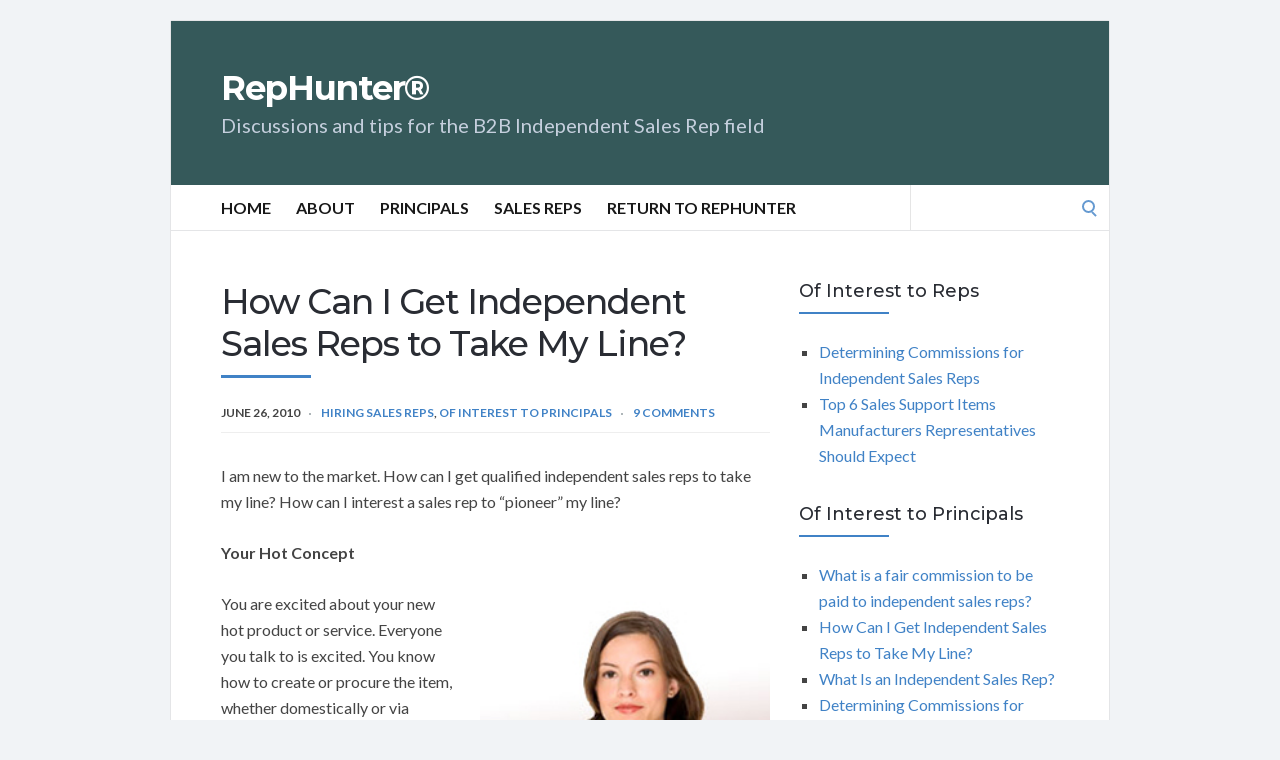

--- FILE ---
content_type: text/html; charset=UTF-8
request_url: https://www.rephunter.net/blog/how-can-i-get-independent-sales-reps-to-take-my-line/
body_size: 13640
content:
<!DOCTYPE html>
<html lang="en-US">
<head>
	<!-- Meta -->
	<meta charset="UTF-8">
	<meta name="viewport" content="width=device-width, initial-scale=1">
	<!-- Link -->
	<link rel="profile" href="http://gmpg.org/xfn/11">
	<link rel="pingback" href="https://www.rephunter.net/blog/xmlrpc.php">
	<!-- WP Head -->
	<title>How Can I Get Independent Sales Reps to Take My Line? &#8211; RepHunter®</title>
<meta name='robots' content='max-image-preview:large' />
<link rel='dns-prefetch' href='//fonts.googleapis.com' />
<link rel="alternate" type="application/rss+xml" title="RepHunter® &raquo; Feed" href="https://www.rephunter.net/blog/feed/" />
<link rel="alternate" type="application/rss+xml" title="RepHunter® &raquo; Comments Feed" href="https://www.rephunter.net/blog/comments/feed/" />
<link rel="alternate" type="application/rss+xml" title="RepHunter® &raquo; How Can I Get Independent Sales Reps to Take My Line? Comments Feed" href="https://www.rephunter.net/blog/how-can-i-get-independent-sales-reps-to-take-my-line/feed/" />
<link rel="alternate" title="oEmbed (JSON)" type="application/json+oembed" href="https://www.rephunter.net/blog/wp-json/oembed/1.0/embed?url=https%3A%2F%2Fwww.rephunter.net%2Fblog%2Fhow-can-i-get-independent-sales-reps-to-take-my-line%2F" />
<link rel="alternate" title="oEmbed (XML)" type="text/xml+oembed" href="https://www.rephunter.net/blog/wp-json/oembed/1.0/embed?url=https%3A%2F%2Fwww.rephunter.net%2Fblog%2Fhow-can-i-get-independent-sales-reps-to-take-my-line%2F&#038;format=xml" />
<style id='wp-img-auto-sizes-contain-inline-css' type='text/css'>
img:is([sizes=auto i],[sizes^="auto," i]){contain-intrinsic-size:3000px 1500px}
/*# sourceURL=wp-img-auto-sizes-contain-inline-css */
</style>
<style id='wp-block-library-inline-css' type='text/css'>
:root{--wp-block-synced-color:#7a00df;--wp-block-synced-color--rgb:122,0,223;--wp-bound-block-color:var(--wp-block-synced-color);--wp-editor-canvas-background:#ddd;--wp-admin-theme-color:#007cba;--wp-admin-theme-color--rgb:0,124,186;--wp-admin-theme-color-darker-10:#006ba1;--wp-admin-theme-color-darker-10--rgb:0,107,160.5;--wp-admin-theme-color-darker-20:#005a87;--wp-admin-theme-color-darker-20--rgb:0,90,135;--wp-admin-border-width-focus:2px}@media (min-resolution:192dpi){:root{--wp-admin-border-width-focus:1.5px}}.wp-element-button{cursor:pointer}:root .has-very-light-gray-background-color{background-color:#eee}:root .has-very-dark-gray-background-color{background-color:#313131}:root .has-very-light-gray-color{color:#eee}:root .has-very-dark-gray-color{color:#313131}:root .has-vivid-green-cyan-to-vivid-cyan-blue-gradient-background{background:linear-gradient(135deg,#00d084,#0693e3)}:root .has-purple-crush-gradient-background{background:linear-gradient(135deg,#34e2e4,#4721fb 50%,#ab1dfe)}:root .has-hazy-dawn-gradient-background{background:linear-gradient(135deg,#faaca8,#dad0ec)}:root .has-subdued-olive-gradient-background{background:linear-gradient(135deg,#fafae1,#67a671)}:root .has-atomic-cream-gradient-background{background:linear-gradient(135deg,#fdd79a,#004a59)}:root .has-nightshade-gradient-background{background:linear-gradient(135deg,#330968,#31cdcf)}:root .has-midnight-gradient-background{background:linear-gradient(135deg,#020381,#2874fc)}:root{--wp--preset--font-size--normal:16px;--wp--preset--font-size--huge:42px}.has-regular-font-size{font-size:1em}.has-larger-font-size{font-size:2.625em}.has-normal-font-size{font-size:var(--wp--preset--font-size--normal)}.has-huge-font-size{font-size:var(--wp--preset--font-size--huge)}.has-text-align-center{text-align:center}.has-text-align-left{text-align:left}.has-text-align-right{text-align:right}.has-fit-text{white-space:nowrap!important}#end-resizable-editor-section{display:none}.aligncenter{clear:both}.items-justified-left{justify-content:flex-start}.items-justified-center{justify-content:center}.items-justified-right{justify-content:flex-end}.items-justified-space-between{justify-content:space-between}.screen-reader-text{border:0;clip-path:inset(50%);height:1px;margin:-1px;overflow:hidden;padding:0;position:absolute;width:1px;word-wrap:normal!important}.screen-reader-text:focus{background-color:#ddd;clip-path:none;color:#444;display:block;font-size:1em;height:auto;left:5px;line-height:normal;padding:15px 23px 14px;text-decoration:none;top:5px;width:auto;z-index:100000}html :where(.has-border-color){border-style:solid}html :where([style*=border-top-color]){border-top-style:solid}html :where([style*=border-right-color]){border-right-style:solid}html :where([style*=border-bottom-color]){border-bottom-style:solid}html :where([style*=border-left-color]){border-left-style:solid}html :where([style*=border-width]){border-style:solid}html :where([style*=border-top-width]){border-top-style:solid}html :where([style*=border-right-width]){border-right-style:solid}html :where([style*=border-bottom-width]){border-bottom-style:solid}html :where([style*=border-left-width]){border-left-style:solid}html :where(img[class*=wp-image-]){height:auto;max-width:100%}:where(figure){margin:0 0 1em}html :where(.is-position-sticky){--wp-admin--admin-bar--position-offset:var(--wp-admin--admin-bar--height,0px)}@media screen and (max-width:600px){html :where(.is-position-sticky){--wp-admin--admin-bar--position-offset:0px}}

/*# sourceURL=wp-block-library-inline-css */
</style><style id='global-styles-inline-css' type='text/css'>
:root{--wp--preset--aspect-ratio--square: 1;--wp--preset--aspect-ratio--4-3: 4/3;--wp--preset--aspect-ratio--3-4: 3/4;--wp--preset--aspect-ratio--3-2: 3/2;--wp--preset--aspect-ratio--2-3: 2/3;--wp--preset--aspect-ratio--16-9: 16/9;--wp--preset--aspect-ratio--9-16: 9/16;--wp--preset--color--black: #000000;--wp--preset--color--cyan-bluish-gray: #abb8c3;--wp--preset--color--white: #ffffff;--wp--preset--color--pale-pink: #f78da7;--wp--preset--color--vivid-red: #cf2e2e;--wp--preset--color--luminous-vivid-orange: #ff6900;--wp--preset--color--luminous-vivid-amber: #fcb900;--wp--preset--color--light-green-cyan: #7bdcb5;--wp--preset--color--vivid-green-cyan: #00d084;--wp--preset--color--pale-cyan-blue: #8ed1fc;--wp--preset--color--vivid-cyan-blue: #0693e3;--wp--preset--color--vivid-purple: #9b51e0;--wp--preset--gradient--vivid-cyan-blue-to-vivid-purple: linear-gradient(135deg,rgb(6,147,227) 0%,rgb(155,81,224) 100%);--wp--preset--gradient--light-green-cyan-to-vivid-green-cyan: linear-gradient(135deg,rgb(122,220,180) 0%,rgb(0,208,130) 100%);--wp--preset--gradient--luminous-vivid-amber-to-luminous-vivid-orange: linear-gradient(135deg,rgb(252,185,0) 0%,rgb(255,105,0) 100%);--wp--preset--gradient--luminous-vivid-orange-to-vivid-red: linear-gradient(135deg,rgb(255,105,0) 0%,rgb(207,46,46) 100%);--wp--preset--gradient--very-light-gray-to-cyan-bluish-gray: linear-gradient(135deg,rgb(238,238,238) 0%,rgb(169,184,195) 100%);--wp--preset--gradient--cool-to-warm-spectrum: linear-gradient(135deg,rgb(74,234,220) 0%,rgb(151,120,209) 20%,rgb(207,42,186) 40%,rgb(238,44,130) 60%,rgb(251,105,98) 80%,rgb(254,248,76) 100%);--wp--preset--gradient--blush-light-purple: linear-gradient(135deg,rgb(255,206,236) 0%,rgb(152,150,240) 100%);--wp--preset--gradient--blush-bordeaux: linear-gradient(135deg,rgb(254,205,165) 0%,rgb(254,45,45) 50%,rgb(107,0,62) 100%);--wp--preset--gradient--luminous-dusk: linear-gradient(135deg,rgb(255,203,112) 0%,rgb(199,81,192) 50%,rgb(65,88,208) 100%);--wp--preset--gradient--pale-ocean: linear-gradient(135deg,rgb(255,245,203) 0%,rgb(182,227,212) 50%,rgb(51,167,181) 100%);--wp--preset--gradient--electric-grass: linear-gradient(135deg,rgb(202,248,128) 0%,rgb(113,206,126) 100%);--wp--preset--gradient--midnight: linear-gradient(135deg,rgb(2,3,129) 0%,rgb(40,116,252) 100%);--wp--preset--font-size--small: 13px;--wp--preset--font-size--medium: 20px;--wp--preset--font-size--large: 36px;--wp--preset--font-size--x-large: 42px;--wp--preset--spacing--20: 0.44rem;--wp--preset--spacing--30: 0.67rem;--wp--preset--spacing--40: 1rem;--wp--preset--spacing--50: 1.5rem;--wp--preset--spacing--60: 2.25rem;--wp--preset--spacing--70: 3.38rem;--wp--preset--spacing--80: 5.06rem;--wp--preset--shadow--natural: 6px 6px 9px rgba(0, 0, 0, 0.2);--wp--preset--shadow--deep: 12px 12px 50px rgba(0, 0, 0, 0.4);--wp--preset--shadow--sharp: 6px 6px 0px rgba(0, 0, 0, 0.2);--wp--preset--shadow--outlined: 6px 6px 0px -3px rgb(255, 255, 255), 6px 6px rgb(0, 0, 0);--wp--preset--shadow--crisp: 6px 6px 0px rgb(0, 0, 0);}:where(.is-layout-flex){gap: 0.5em;}:where(.is-layout-grid){gap: 0.5em;}body .is-layout-flex{display: flex;}.is-layout-flex{flex-wrap: wrap;align-items: center;}.is-layout-flex > :is(*, div){margin: 0;}body .is-layout-grid{display: grid;}.is-layout-grid > :is(*, div){margin: 0;}:where(.wp-block-columns.is-layout-flex){gap: 2em;}:where(.wp-block-columns.is-layout-grid){gap: 2em;}:where(.wp-block-post-template.is-layout-flex){gap: 1.25em;}:where(.wp-block-post-template.is-layout-grid){gap: 1.25em;}.has-black-color{color: var(--wp--preset--color--black) !important;}.has-cyan-bluish-gray-color{color: var(--wp--preset--color--cyan-bluish-gray) !important;}.has-white-color{color: var(--wp--preset--color--white) !important;}.has-pale-pink-color{color: var(--wp--preset--color--pale-pink) !important;}.has-vivid-red-color{color: var(--wp--preset--color--vivid-red) !important;}.has-luminous-vivid-orange-color{color: var(--wp--preset--color--luminous-vivid-orange) !important;}.has-luminous-vivid-amber-color{color: var(--wp--preset--color--luminous-vivid-amber) !important;}.has-light-green-cyan-color{color: var(--wp--preset--color--light-green-cyan) !important;}.has-vivid-green-cyan-color{color: var(--wp--preset--color--vivid-green-cyan) !important;}.has-pale-cyan-blue-color{color: var(--wp--preset--color--pale-cyan-blue) !important;}.has-vivid-cyan-blue-color{color: var(--wp--preset--color--vivid-cyan-blue) !important;}.has-vivid-purple-color{color: var(--wp--preset--color--vivid-purple) !important;}.has-black-background-color{background-color: var(--wp--preset--color--black) !important;}.has-cyan-bluish-gray-background-color{background-color: var(--wp--preset--color--cyan-bluish-gray) !important;}.has-white-background-color{background-color: var(--wp--preset--color--white) !important;}.has-pale-pink-background-color{background-color: var(--wp--preset--color--pale-pink) !important;}.has-vivid-red-background-color{background-color: var(--wp--preset--color--vivid-red) !important;}.has-luminous-vivid-orange-background-color{background-color: var(--wp--preset--color--luminous-vivid-orange) !important;}.has-luminous-vivid-amber-background-color{background-color: var(--wp--preset--color--luminous-vivid-amber) !important;}.has-light-green-cyan-background-color{background-color: var(--wp--preset--color--light-green-cyan) !important;}.has-vivid-green-cyan-background-color{background-color: var(--wp--preset--color--vivid-green-cyan) !important;}.has-pale-cyan-blue-background-color{background-color: var(--wp--preset--color--pale-cyan-blue) !important;}.has-vivid-cyan-blue-background-color{background-color: var(--wp--preset--color--vivid-cyan-blue) !important;}.has-vivid-purple-background-color{background-color: var(--wp--preset--color--vivid-purple) !important;}.has-black-border-color{border-color: var(--wp--preset--color--black) !important;}.has-cyan-bluish-gray-border-color{border-color: var(--wp--preset--color--cyan-bluish-gray) !important;}.has-white-border-color{border-color: var(--wp--preset--color--white) !important;}.has-pale-pink-border-color{border-color: var(--wp--preset--color--pale-pink) !important;}.has-vivid-red-border-color{border-color: var(--wp--preset--color--vivid-red) !important;}.has-luminous-vivid-orange-border-color{border-color: var(--wp--preset--color--luminous-vivid-orange) !important;}.has-luminous-vivid-amber-border-color{border-color: var(--wp--preset--color--luminous-vivid-amber) !important;}.has-light-green-cyan-border-color{border-color: var(--wp--preset--color--light-green-cyan) !important;}.has-vivid-green-cyan-border-color{border-color: var(--wp--preset--color--vivid-green-cyan) !important;}.has-pale-cyan-blue-border-color{border-color: var(--wp--preset--color--pale-cyan-blue) !important;}.has-vivid-cyan-blue-border-color{border-color: var(--wp--preset--color--vivid-cyan-blue) !important;}.has-vivid-purple-border-color{border-color: var(--wp--preset--color--vivid-purple) !important;}.has-vivid-cyan-blue-to-vivid-purple-gradient-background{background: var(--wp--preset--gradient--vivid-cyan-blue-to-vivid-purple) !important;}.has-light-green-cyan-to-vivid-green-cyan-gradient-background{background: var(--wp--preset--gradient--light-green-cyan-to-vivid-green-cyan) !important;}.has-luminous-vivid-amber-to-luminous-vivid-orange-gradient-background{background: var(--wp--preset--gradient--luminous-vivid-amber-to-luminous-vivid-orange) !important;}.has-luminous-vivid-orange-to-vivid-red-gradient-background{background: var(--wp--preset--gradient--luminous-vivid-orange-to-vivid-red) !important;}.has-very-light-gray-to-cyan-bluish-gray-gradient-background{background: var(--wp--preset--gradient--very-light-gray-to-cyan-bluish-gray) !important;}.has-cool-to-warm-spectrum-gradient-background{background: var(--wp--preset--gradient--cool-to-warm-spectrum) !important;}.has-blush-light-purple-gradient-background{background: var(--wp--preset--gradient--blush-light-purple) !important;}.has-blush-bordeaux-gradient-background{background: var(--wp--preset--gradient--blush-bordeaux) !important;}.has-luminous-dusk-gradient-background{background: var(--wp--preset--gradient--luminous-dusk) !important;}.has-pale-ocean-gradient-background{background: var(--wp--preset--gradient--pale-ocean) !important;}.has-electric-grass-gradient-background{background: var(--wp--preset--gradient--electric-grass) !important;}.has-midnight-gradient-background{background: var(--wp--preset--gradient--midnight) !important;}.has-small-font-size{font-size: var(--wp--preset--font-size--small) !important;}.has-medium-font-size{font-size: var(--wp--preset--font-size--medium) !important;}.has-large-font-size{font-size: var(--wp--preset--font-size--large) !important;}.has-x-large-font-size{font-size: var(--wp--preset--font-size--x-large) !important;}
/*# sourceURL=global-styles-inline-css */
</style>

<style id='classic-theme-styles-inline-css' type='text/css'>
/*! This file is auto-generated */
.wp-block-button__link{color:#fff;background-color:#32373c;border-radius:9999px;box-shadow:none;text-decoration:none;padding:calc(.667em + 2px) calc(1.333em + 2px);font-size:1.125em}.wp-block-file__button{background:#32373c;color:#fff;text-decoration:none}
/*# sourceURL=/wp-includes/css/classic-themes.min.css */
</style>
<link rel='stylesheet' id='socrates-v5-style-css' href='https://www.rephunter.net/blog/wp-content/themes/socrates-v5/style.css?ver=5.046' type='text/css' media='all' />
<link rel='stylesheet' id='font-awesome-css' href='https://www.rephunter.net/blog/wp-content/themes/socrates-v5/css/fonts/font-awesome/font-awesome-min.css?ver=6.9' type='text/css' media='all' />
<link rel='stylesheet' id='socrates-v5-google-fonts-css' href='//fonts.googleapis.com/css?family=Lato%3A300%2C400%2C500%2C700%7CMontserrat%3A300%2C400%2C500%2C700%26subset%3Dlatin%2Clatin-ext&#038;ver=5.046' type='text/css' media='all' />
<script type="text/javascript" src="https://www.rephunter.net/blog/wp-includes/js/jquery/jquery.min.js?ver=3.7.1" id="jquery-core-js"></script>
<script type="text/javascript" src="https://www.rephunter.net/blog/wp-includes/js/jquery/jquery-migrate.min.js?ver=3.4.1" id="jquery-migrate-js"></script>
<link rel="https://api.w.org/" href="https://www.rephunter.net/blog/wp-json/" /><link rel="alternate" title="JSON" type="application/json" href="https://www.rephunter.net/blog/wp-json/wp/v2/posts/38" /><link rel="EditURI" type="application/rsd+xml" title="RSD" href="https://www.rephunter.net/blog/xmlrpc.php?rsd" />
<meta name="generator" content="WordPress 6.9" />
<link rel="canonical" href="https://www.rephunter.net/blog/how-can-i-get-independent-sales-reps-to-take-my-line/" />
<link rel='shortlink' href='https://www.rephunter.net/blog/?p=38' />
<!-- Google Tag Manager -->
<script>
   window.dataLayer = window.dataLayer || [];
   function gtag(){dataLayer.push(arguments);}
   gtag('js', new Date());
   
   gtag('config', 'UA-411589-1');
</script>
<script>
   (function(w,d,s,l,i){w[l]=w[l]||[];w[l].push({'gtm.start':
   new Date().getTime(),event:'gtm.js'});var f=d.getElementsByTagName(s)[0],
   j=d.createElement(s),dl=l!='dataLayer'?'&l='+l:'';j.async=true;j.src=
   'https://www.googletagmanager.com/gtm.js?id='+i+dl;f.parentNode.insertBefore(j,f);
   })(window,document,'script','dataLayer','GTM-5TV5VD2');
</script>
<!-- End Google Tag Manager --><style type="text/css">.wrapper, .body-general-layout-wrapped #page-inner { max-width: 1200px; }#header-inner .wrapper { min-height: 100px; padding: 50px 0px; }@media only screen and ( min-width: 1025px ) and ( max-width: 1279px ) {body #header-inner .wrapper { min-height: 80px; padding: 40px 0px; }}@media only screen and ( min-width: 768px ) and ( max-width: 1024px ) {body #header-inner .wrapper { min-height: 62.5px; padding: 31.25px 0px; }}@media only screen and ( min-width: 480px ) and ( max-width: 767px ) {body #header-inner .wrapper { min-height: 45.454545454545px; padding: 22.727272727273px 0px; }}@media only screen and ( min-width: 320px ) and ( max-width: 479px ) {body #header-inner .wrapper { min-height: 26.315789473684px; padding: 13.157894736842px 0px; }}.page-template-default #content, .page-template-template-member #content { padding-right: 0px; }#top-bar { background-color: #22242a; }#top-bar-navigation .menu > li > a, #top-bar-navigation .menu a .fa, #top-bar-search .search-field, #top-bar-search .fa { color: #fff; }#top-bar-search .search-field::-webkit-input-placeholder { color: #fff; }#top-bar-search .search-field::-moz-placeholder { color: #fff; }#top-bar-search .search-field:-ms-input-placeholder { color: #fff; }#top-bar-navigation .menu ul { background-color: #191a1f; }#top-bar-navigation .menu ul li > a { color: #fff; }#header { background-color: #35595a; }#logo .site-title { color: #ffffff; }#logo .site-description { color: #c5cfdd; }#navigation { background-color: #fff; }#navigation .menu > li > a, #navigation .menu a .fa { color: #181818; }#navigation-aside .menu > li > a, #navigation-aside .menu a .fa { color: #ffffff; }#navigation .menu ul, #mobile-navigation-menu, #navigation-aside .menu ul { background-color: #22242a; }#navigation .menu ul li > a, #mobile-navigation-menu a, #mobile-navigation-menu li .fa, #navigation-aside .menu ul li > a { color: #fff; }#footer-widgets { background-color: #22242a; }#footer-widgets, #footer-widgets a, #footer-widgets ul { color: #4082c6; }#footer-widgets { color: #fff; }#footer-widgets .widget-title { color: #4082c6; }#footer-widgets .widget-title:after { background: #4082c6; }#footer-bottom { background: #fff; }#footer-bottom { color: #444; }#footer-bottom a { color: #4082c6; }#footer-navigation .menu > li > a { color: #4082c6; }#footer-navigation .menu > li > a:hover { color: #4082c6; }body, button, input, select, textarea { color: #444; }h1, h2, h3, h4, h5, h6, .blog-post-single-title, .page-title { color: #292c33; }.header-mobile-nav-hook .st0{fill: #4082c6; }table thead, table tbody th, button, input[type="button"], input[type="reset"], input[type="submit"], .header-mobile-nav-hook, .post-s1-title:after, .post-s1-read-more a, .post-s2-read-more a, .post-s2-cats a, .post-s3-cats a, .post-s3-title:after, .pagination-load-more a, .pagination-type-numbered a, .blog-post-single-nav-button, .widget .tagcloud a, #footer-widgets .widget-title:after, .blog-post-single-title:after, .page-title:after, .blog-post-single-content h2:after, .blog-post-single-content h3:after, .blog-post-single-content h4:after, .blog-post-single-content h5:after, .comments-section-heading-title:after, .comment-reply-title:after, #sidebar .widget-title:after { background-color: #4082c6; }.comment-meta-author, #header-search .fa { color: #4082c6; }.search-icon { border-color: #4082c6; }.search-icon::after { background-color: #4082c6; }.soc-toggle.active .soc-toggle-title,.soc-tabs-nav-item.active {background: #4082c6;border-color:#4082c6 }a { color: #4082c6; }.widget_search input[type="submit"] { border-color: #4082c6; }body, button, input, select, textarea, input[type="text"], input[type="email"], input[type="url"], input[type="password"], input[type="search"], textarea { font-family: "Lato"; }h1, h2, h3, h4, h5, h6, #logo .site-title { font-family: "Montserrat"; }#top-bar-navigation .menu > li > a, #top-bar-navigation .menu ul li a, #navigation .menu > li > a, #navigation .menu ul li > a, #navigation-aside .menu > li > a, #navigation-aside .menu ul li > a, #mobile-navigation-menu a, #footer-copyright, #footer-navigation .menu > li > a { text-transform:uppercase; }h1 { font-size: 33px; }h2 { font-size: 30px; }h3 { font-size: 27px; }h4 { font-size: 24px; }h5 { font-size: 21px; }h6 { font-size: 18px; }@media only screen and ( max-width: 767px ) {h1 { font-size: 26px; }h2 { font-size: 24px; }h3 { font-size: 22px; }h4 { font-size: 20px; }h5 { font-size: 18px; }h6 { font-size: 16px; }}#logo .site-title { font-size: 34px; font-weight: 700; }#logo .site-description { font-size: 20px; font-weight: 400; }body, button, input, select, textarea { font-size: 16px; font-weight: 400; }.page-title { font-size: 35px; font-weight: 500; }.blog-post-single-title { font-size: 35px; font-weight: 500; }.post-s1-title { font-size: 28px; font-weight: 500; }#navigation .menu > li > a, #navigation-aside .menu > li > a { font-size: 16px; font-weight: 600; }#navigation .menu ul li > a, #navigation-aside .menu ul li > a { font-size: 13px; font-weight: 600; }#header-widgets .widget-title, #sidebar .widget-title, #footer-widgets .widget-title { font-size: 18px; font-weight: 500; }#footer-copyright, #footer-bottom a, #footer-navigation .menu > li > a, #footer-navigation .menu > li > a:hover { font-size: 12px; font-weight: 400; }.post-s2-title { font-size: 17px; color: #000000; }</style>		<style type="text/css" id="wp-custom-css">
			.rh-image1
{
max-width:320px;
width: calc(18vw + 60px);
}		</style>
		

</head>
<body class="wp-singular post-template-default single single-post postid-38 single-format-standard wp-theme-socrates-v5 browser-chrome body-general-layout-wrapped body-logo-position-left body-fitvids-enabled">

	<div id="page" class="site">
	
		<div id="page-inner">

			
	<div id="top-bar">
		
		<div class="wrapper clearfix">

						<div id="top-bar-navigation" class="hide-on-mobile">
							</div><!-- #top-bar-navigation -->

		</div><!-- .wrapper -->

	</div><!-- #top-bar -->


		
									
				<header id="header" class="site-header">

					<div id="header-inner">

						<div class="wrapper clearfix">
						
							<div id="logo">
	<div itemscope itemtype="http://schema.org/Organization"></div>						<p class="site-title"><a href="https://www.rephunter.net/blog/" rel="home">RepHunter®</a></p>
											<p class="site-description">Discussions and tips for the B2B Independent Sales Rep field</p>
			</div><!-- #logo -->
							
							
						</div><!-- .wrapper -->

						
					</div><!-- #header-inner -->
					
				</header><!-- #header -->

			
						<nav id="navigation" class="navigation-below">

	<div class="wrapper clearfix">
		<div id="navigation-inner">
			<div class="menu-top-nav-container"><ul id="primary-menu" class="menu"><li id="menu-item-548" class="menu-item menu-item-type-custom menu-item-object-custom menu-item-home menu-item-548"><a href="https://www.rephunter.net/blog">Home</a></li>
<li id="menu-item-550" class="menu-item menu-item-type-custom menu-item-object-custom menu-item-550"><a href="https://www.rephunter.net/blog/about-rephunter">About</a></li>
<li id="menu-item-552" class="menu-item menu-item-type-post_type menu-item-object-page menu-item-552"><a href="https://www.rephunter.net/blog/for-principals-looking-for-reps/">Principals</a></li>
<li id="menu-item-553" class="menu-item menu-item-type-post_type menu-item-object-page menu-item-553"><a href="https://www.rephunter.net/blog/for-sales-reps/">Sales Reps</a></li>
<li id="menu-item-554" class="menu-item menu-item-type-custom menu-item-object-custom menu-item-554"><a href="https://www.rephunter.net">Return to RepHunter</a></li>
</ul></div>		</div><!-- #navigation-inner -->
		<div id="mobile-navigation">
	<!--<span class="header-mobile-nav-hook"><span class="header-mobile-nav-hook-icon"></span></span>-->
	<svg version="1.1" id="Layer_1" xmlns="http://www.w3.org/2000/svg" xmlns:xlink="http://www.w3.org/1999/xlink" x="0px" y="0px"
	 viewBox="0 0 200 200" style="background:#fff;width:34px;" xml:space="preserve" class="header-mobile-nav-hook">

<path class="st0" d="M0,0v200.5h200V0H0z M165.2,153.3H34.8c-5.6,0-10.2-4.6-10.2-10.2s4.6-10.2,10.2-10.2h130.3
	c5.6,0,10.2,4.6,10.2,10.2S170.8,153.3,165.2,153.3z M165.2,110.3H34.8c-5.6,0-10.2-4.6-10.2-10.2s4.6-10.2,10.2-10.2h130.3
	c5.6,0,10.2,4.6,10.2,10.2S170.8,110.3,165.2,110.3z M165.2,67.3H34.8c-5.6,0-10.2-4.6-10.2-10.2s4.6-10.2,10.2-10.2h130.3
	c5.6,0,10.2,4.6,10.2,10.2S170.8,67.3,165.2,67.3z"/>
</svg>
</div><!-- #mobile-navigation -->					<div id="header-search">
				
<form role="search" method="get" class="search-form" action="https://www.rephunter.net/blog/">
	<label>
		<span class="screen-reader-text">Search for:</span>
		<input type="search" class="search-field" placeholder="" value="" name="s" />
	</label>
	<button type="submit" class="search-submit" value="Search"><span class="screen-reader-text">Search</span><span class="search-icon"></span></button>
</form>
				<span class="search-icon"></span>
			</div><!-- #header-search -->
			</div><!-- .wrapper -->
</nav><!-- #navigation -->			<div id="main" class="site-content">
			
									<div class="wrapper clearfix">
				
	<div id="content" class="col col-8">

		<div class="blog-post-single">
	
	<div class="blog-post-single-main">
					<h1 class="blog-post-single-title">How Can I Get Independent Sales Reps to Take My Line?</h1>
		
						<div class="blog-post-single-meta">
									<span class="post-meta-date">June 26, 2010</span>
																	<span class="post-meta-cats"><a href="https://www.rephunter.net/blog/category/hiring-sales-reps/" rel="category tag">Hiring Sales Reps</a>, <a href="https://www.rephunter.net/blog/category/of-interest-to-principals/" rel="category tag">Of Interest to Principals</a></span>
													<span class="post-meta-comments"><a href="https://www.rephunter.net/blog/how-can-i-get-independent-sales-reps-to-take-my-line/#comments">9 Comments</a></span>
							</div><!-- .blog-post-single-meta -->
			
		
			
		
		<div class="blog-post-single-content">
			<p>I am new to the market. How can I get qualified independent sales reps to take my line? How can I interest a sales rep to &#8220;pioneer&#8221; my line?</p>
<p><strong>Your Hot Concept</strong></p>
<p><img fetchpriority="high" decoding="async" src="https://www.rephunter.net/blog/wp-content/uploads/2010/06/hiring-independent-sales-representatives.jpg" alt="hiring independent sales reps for new lines" width="225" height="266" class="rh-image1 alignright size-full wp-image-1466" />You are excited about your new hot product or service. Everyone you talk to is excited. You know how to create or procure the item, whether domestically or via import. Up until now you have focused on these production or procurement aspects. But now you need to find somebody to sell it. So, you try to find Independent Sales Reps or a Rep Agency.</p>
<p><em>But wait! &#8212; the Independent Reps I have contacted will not take my line!<br />
</em><br />
The primary question that an Independent Rep has is whether they can sell the product or service at the intended price. When a product or service is unproven, has no track record, requires market research, and perhaps is not even fully developed, either the Rep is hesitant to take the line at all, or would do so under the condition that they are compensated for their product introduction efforts. In effect, they would be &#8220;building your business&#8221;. In such cases, the Rep may require an up-front fee in some form. The best way to think of this cost is as a market development cost, and not as a commission.</p>
<h3>Steps to take to gain the interest of an Independent Sales Rep</h3>
<p>Here are steps to improve the ability of the Rep to sell your product and help you to capture a qualified sales rep&#8217;s attention!</p>
<p>1. <span style="text-decoration: underline;">Have the correct wholesale price.</span> It is common for an inexperienced Principal to put the wrong price on a product. Surprisingly, the price is often too low. When pricing a product, in addition to direct production costs, there are costs of production overhead, marketing, selling, packaging and shipping, damaged and lost goods, obsolescence, and not to be forgotten, the &#8220;all-important&#8221; profit!</p>
<p>Often pricing is accomplished by using a rule of thumb such as taking the costs of raw material and labor and multiplying by a factor of 2x or 2.5x to create the wholesale price. When importing, this factor can even as high as 3x to cover the additional damaged and lost goods plus importing mistakes.</p>
<p>2. <span style="text-decoration: underline;">Have the correct retail price</span>. Typically a product will retail at the &#8220;keystone,&#8221; or double of the wholesale price. Under this model, if you want to sell your product for $5.00, then it has to retail for $10.00. Be sure that you product is properly priced at the retail level.</p>
<p>3. <span style="text-decoration: underline;">Test market your product</span>. To capture the interest of a Rep, it is much easier if you can show success in a test market. Without any proof that the product can be sold, the Rep or Rep Agency will rarely just take the product and start selling it.</p>
<h3>Testing the Market</h3>
<p>For example, here are two type of tests applicable to the retail market:</p>
<p style="padding-left: 30px;">1) Get a half dozen retailers in your area to agree to take your product on consignment. That is, they only have to pay you when your product sells. They must agree to pay your established wholesale price, and sell for your expected retail price for the test to be valid.</p>
<p style="padding-left: 30px;">2) Attend a local flea market, fair, bazaar, craft show, or harvest festival. Sell at your retail price.</p>
<p>You will obtain critical market feedback from each of these exercises. The questions you want to answer are:</p>
<p style="padding-left: 30px;">1) Does your product interest people?</p>
<p style="padding-left: 30px;">2) What suggestions do they make?</p>
<p style="padding-left: 30px;">3) Does it sell? Why, or why not?</p>
<p style="padding-left: 30px;">4) Do you have the correct price? Was there price resistance?</p>
<p style="padding-left: 30px;">5) And most important for the consignment test: will the buyers re-order the product?</p>
<p>With the knowledge gained from these tests, you are much further towards the goal of using an Independent Sales Rep or Rep Agency. Your success in the marketplace will pave the way for acceptance by the Rep.</p>
<p>On the other hand, if the product does not sell or the retailer will not reorder, you have the market feedback needed reprice, redesign, or repackage your product. Or you may find that you have to discontinue the product entirely. You are ahead of the game as compared to where you would be if you tried a full roll out without a market test.</p>
<h3>Find and Contact Qualified Independent Sales Reps Today!</h3>
<p>When you <a href="https://www.rephunter.net/manufacturers-sales-reps-find" target="_blank" rel="noopener noreferrer"><strong>create your Company Profile at RepHunter</strong></a>, you simply fill out a form to post your sales rep opportunity. Once your profile is in the system sales reps actively searching for new service or product lines find your profile and contact you. You also have the ability to quickly search our up-to-date rep database and narrow your search to reps whose profiles look promising.</p>
<p>You could be contacting sales representatives today! You only pay when you know we have the right Manufacturers Representatives and Independent Sales Reps to build your sales force.</p>
		</div><!-- .blog-post-single-content -->
	<div class="next-page-box">
		<div class="single-pagination clearfix">
								</div><!-- .single-pagination -->
		</div><!-- .next-page-box -->
		<div class="blog-post-single-tags">
			Tags: <a href="https://www.rephunter.net/blog/tag/independent-sales-reps/" rel="tag">independent sales reps</a>		</div><!-- .blog-post-single-tags -->
	</div><!-- .blog-post-single-main -->
</div><!-- .blog-post-single --><div class="blog-post-single-nav">
				<div class="blog-post-single-nav-prev col col-6">
				
				<div class="post-s2 init-animation">

					<a href="https://www.rephunter.net/blog/tips-for-working-with-reps/" class="blog-post-single-nav-button"><span class="fa fa-angle-left"></span>Previous Post</a>

					
					<div class="post-s2-main">

						<h4 class="post-s2-title"><a href="https://www.rephunter.net/blog/tips-for-working-with-reps/">Tips for Working With Sales Reps</a></h4>

						<div class="post-s2-meta clearfix">
															<span class="post-meta-date">June 30, 2010</span>			
								<span class="post-meta-comments"><a href="https://www.rephunter.net/blog/tips-for-working-with-reps/#comments">2 Comments</a></span>
													</div><!-- .post-s2-meta -->

					</div><!-- .post-s2-main -->

				</div><!-- .post-s2 -->

			</div><!-- .blog-post-single-nav-prev -->
							<div class="blog-post-single-nav-next col col-6 col-last">
				
				<div class="post-s2 init-animation">

					<a href="https://www.rephunter.net/blog/how-can-i-find-independent-reps-or-sales-agents/" class="blog-post-single-nav-button">Next Post<span class="fa fa-angle-right"></span></a>

					
					<div class="post-s2-main">

						<h4 class="post-s2-title"><a href="https://www.rephunter.net/blog/how-can-i-find-independent-reps-or-sales-agents/">How Can I Find Independent Reps or Sales Agents?</a></h4>

						<div class="post-s2-meta clearfix">
															<span class="post-meta-date">June 23, 2010</span>			
								<span class="post-meta-comments"><a href="https://www.rephunter.net/blog/how-can-i-find-independent-reps-or-sales-agents/#comments">17 Comments</a></span>
													</div><!-- .post-s2-meta -->

					</div><!-- .post-s2-main -->

				</div><!-- .post-s2 -->

			</div><!-- .blog-post-single-nav-next -->
			</div><!-- .blog-post-single-nav -->	
<div id="comments" class="comments-area">

	
		<div class="comments-section-heading clearfix">
			<h4 class="comments-section-heading-title">Comments</h4>			
		</div>

		
		<ol class="comment-list">
			
					<li class="comment even thread-even depth-1 comment" id="comment-466987">

						<div class="comment-inner">

							<span class="comment-author-avatar"></span>

							<div class="comment-info clearfix">

								<ul class="comment-meta clearfix">
									<li class="comment-meta-author"><a href="https://snmediaservices.com" class="url" rel="ugc external nofollow">Sebastian Neville</a></li>
									<li class="comment-meta-date">November 8, 2019</li>
								</ul>

								<span class="comment-reply">
																		<a rel="nofollow" class="comment-reply-link" href="https://www.rephunter.net/blog/how-can-i-get-independent-sales-reps-to-take-my-line/?replytocom=466987#respond" data-commentid="466987" data-postid="38" data-belowelement="comment-466987" data-respondelement="respond" data-replyto="Reply to Sebastian Neville" aria-label="Reply to Sebastian Neville">Reply</a>								</span>

							</div><!-- .comment-info -->

							<div class="comment-main clearfix">
								
																<p>Also easily applicable to your article, what you say about pricing &#8220;services&#8221; and not tangible &#8220;products&#8221;? Thank you </p>
<p>Sebastian</p>

							</div><!-- .comment-main -->

						</div><!-- .comment-inner -->

					<ol class="children">

					<li class="comment byuser comment-author-jas bypostauthor odd alt depth-2 comment" id="comment-466990">

						<div class="comment-inner">

							<span class="comment-author-avatar"></span>

							<div class="comment-info clearfix">

								<ul class="comment-meta clearfix">
									<li class="comment-meta-author">jas</li>
									<li class="comment-meta-date">November 8, 2019</li>
								</ul>

								<span class="comment-reply">
																		<a rel="nofollow" class="comment-reply-link" href="https://www.rephunter.net/blog/how-can-i-get-independent-sales-reps-to-take-my-line/?replytocom=466990#respond" data-commentid="466990" data-postid="38" data-belowelement="comment-466990" data-respondelement="respond" data-replyto="Reply to jas" aria-label="Reply to jas">Reply</a>								</span>

							</div><!-- .comment-info -->

							<div class="comment-main clearfix">
								
																<p>Generally the same points in other discussions apply to both products and services. However the rule of them for services can go a bit higher. So rather than 10-15%, it could be 15-25%. But the method for computing give at our article titled &#8220;What is a fair commission to be paid to independent sales reps&#8221; would be applicable.</p>
<p>By the way, welcome to RepHunter as a new subscriber!</p>

							</div><!-- .comment-main -->

						</div><!-- .comment-inner -->

					</li><!-- #comment-## -->
</ol><!-- .children -->
</li><!-- #comment-## -->

					<li class="comment even thread-odd thread-alt depth-1 comment" id="comment-444846">

						<div class="comment-inner">

							<span class="comment-author-avatar"></span>

							<div class="comment-info clearfix">

								<ul class="comment-meta clearfix">
									<li class="comment-meta-author"><a href="https://gunsoftware.com" class="url" rel="ugc external nofollow">Charles</a></li>
									<li class="comment-meta-date">June 21, 2017</li>
								</ul>

								<span class="comment-reply">
																		<a rel="nofollow" class="comment-reply-link" href="https://www.rephunter.net/blog/how-can-i-get-independent-sales-reps-to-take-my-line/?replytocom=444846#respond" data-commentid="444846" data-postid="38" data-belowelement="comment-444846" data-respondelement="respond" data-replyto="Reply to Charles" aria-label="Reply to Charles">Reply</a>								</span>

							</div><!-- .comment-info -->

							<div class="comment-main clearfix">
								
																<p>When we first stated, pricing was the hardest part. i agree with the author. You must not forget to factor in at least a 10 percent unknown cost variable. </p>

							</div><!-- .comment-main -->

						</div><!-- .comment-inner -->

					</li><!-- #comment-## -->

					<li class="comment odd alt thread-even depth-1 comment" id="comment-444519">

						<div class="comment-inner">

							<span class="comment-author-avatar"></span>

							<div class="comment-info clearfix">

								<ul class="comment-meta clearfix">
									<li class="comment-meta-author">Rick Hill</li>
									<li class="comment-meta-date">June 12, 2017</li>
								</ul>

								<span class="comment-reply">
																		<a rel="nofollow" class="comment-reply-link" href="https://www.rephunter.net/blog/how-can-i-get-independent-sales-reps-to-take-my-line/?replytocom=444519#respond" data-commentid="444519" data-postid="38" data-belowelement="comment-444519" data-respondelement="respond" data-replyto="Reply to Rick Hill" aria-label="Reply to Rick Hill">Reply</a>								</span>

							</div><!-- .comment-info -->

							<div class="comment-main clearfix">
								
																<p>The other key to mention is time. Successful independent reps are swamped with people trying to get them to sell their product.<br />
Every time a rep starts a line from scratch it takes a lot of time. That&#8217;s time that s/he takes away from existing business that is already paying him a commission.<br />
Most people don&#8217;t realize that an independent representatives value comes from their relationships with their existing customer base. Your new product or idea may falter, and jeopardize those long term well established relationships.<br />
As Jas mentions, start your business locally first. Find a local independent representative who is willing to help you grow it nearby. This way you can work through all the bugs and early problems before exposing it to the nation as a whole. Your success locally will easily transfer and impress reps in other areas.</p>

							</div><!-- .comment-main -->

						</div><!-- .comment-inner -->

					</li><!-- #comment-## -->

					<li class="comment even thread-odd thread-alt depth-1 comment" id="comment-433499">

						<div class="comment-inner">

							<span class="comment-author-avatar"></span>

							<div class="comment-info clearfix">

								<ul class="comment-meta clearfix">
									<li class="comment-meta-author">Matt Gardner</li>
									<li class="comment-meta-date">November 16, 2016</li>
								</ul>

								<span class="comment-reply">
																		<a rel="nofollow" class="comment-reply-link" href="https://www.rephunter.net/blog/how-can-i-get-independent-sales-reps-to-take-my-line/?replytocom=433499#respond" data-commentid="433499" data-postid="38" data-belowelement="comment-433499" data-respondelement="respond" data-replyto="Reply to Matt Gardner" aria-label="Reply to Matt Gardner">Reply</a>								</span>

							</div><!-- .comment-info -->

							<div class="comment-main clearfix">
								
																<p>The pricing structures discussed here are very over simplified. Many things need to be considered including the allowances the distributors are seeking, competitive market price and positioning. I highly recommend a new manufacturer work with an experienced rep to set this price prior to going to market, it is well worth the investment of consulting funds to get the pricing right at the start. If you plan to market on the internet this is especially important to get a rep that specializes in this channel. I do agree that most of the time the pricing is too low and once the pricing expectation is too high it is difficult to raise prices to a more profitable level for the manufacturer.<br />
My recommendation for manufacturers is to develop your product and work with someone who understands the different channels of distribution and how they intertwine and effect each other so you can have a streamlined, effective and profitable product launch.</p>

							</div><!-- .comment-main -->

						</div><!-- .comment-inner -->

					</li><!-- #comment-## -->

					<li class="comment odd alt thread-even depth-1 comment" id="comment-46108">

						<div class="comment-inner">

							<span class="comment-author-avatar"></span>

							<div class="comment-info clearfix">

								<ul class="comment-meta clearfix">
									<li class="comment-meta-author">gary</li>
									<li class="comment-meta-date">December 22, 2012</li>
								</ul>

								<span class="comment-reply">
																		<a rel="nofollow" class="comment-reply-link" href="https://www.rephunter.net/blog/how-can-i-get-independent-sales-reps-to-take-my-line/?replytocom=46108#respond" data-commentid="46108" data-postid="38" data-belowelement="comment-46108" data-respondelement="respond" data-replyto="Reply to gary" aria-label="Reply to gary">Reply</a>								</span>

							</div><!-- .comment-info -->

							<div class="comment-main clearfix">
								
																<p>Thanks Jas,<br />
i will check out salesrephunter and let you know if i succeed!</p>

							</div><!-- .comment-main -->

						</div><!-- .comment-inner -->

					</li><!-- #comment-## -->

					<li class="comment byuser comment-author-jas bypostauthor even thread-odd thread-alt depth-1 comment" id="comment-10373">

						<div class="comment-inner">

							<span class="comment-author-avatar"></span>

							<div class="comment-info clearfix">

								<ul class="comment-meta clearfix">
									<li class="comment-meta-author"><a href="https://www.RepHunter.net" class="url" rel="ugc">jas</a></li>
									<li class="comment-meta-date">October 28, 2011</li>
								</ul>

								<span class="comment-reply">
																		<a rel="nofollow" class="comment-reply-link" href="https://www.rephunter.net/blog/how-can-i-get-independent-sales-reps-to-take-my-line/?replytocom=10373#respond" data-commentid="10373" data-postid="38" data-belowelement="comment-10373" data-respondelement="respond" data-replyto="Reply to jas" aria-label="Reply to jas">Reply</a>								</span>

							</div><!-- .comment-info -->

							<div class="comment-main clearfix">
								
																<p>I don&#8217;t know what you mean. However, it appears that you are looking for sales reps.</p>
<p>If you are looking for reps, please check out our website at <a href="http://www.salesrephunter.com" rel="nofollow ugc">http://www.salesrephunter.com</a>. We specialize in helping start ups find independent sales reps. You can create a profile for free, and post your opportunity. You can search for reps for free. If you find reps you are interested in, our fees are very reasonable.</p>

							</div><!-- .comment-main -->

						</div><!-- .comment-inner -->

					</li><!-- #comment-## -->

					<li class="comment odd alt thread-even depth-1 comment" id="comment-10335">

						<div class="comment-inner">

							<span class="comment-author-avatar"></span>

							<div class="comment-info clearfix">

								<ul class="comment-meta clearfix">
									<li class="comment-meta-author">Irene</li>
									<li class="comment-meta-date">October 27, 2011</li>
								</ul>

								<span class="comment-reply">
																		<a rel="nofollow" class="comment-reply-link" href="https://www.rephunter.net/blog/how-can-i-get-independent-sales-reps-to-take-my-line/?replytocom=10335#respond" data-commentid="10335" data-postid="38" data-belowelement="comment-10335" data-respondelement="respond" data-replyto="Reply to Irene" aria-label="Reply to Irene">Reply</a>								</span>

							</div><!-- .comment-info -->

							<div class="comment-main clearfix">
								
																<p>Hello we want to but our makeup line for sales reps like avon an Mary Kay. </p>
<p>Irene Mata<br />
(619)316-2606</p>

							</div><!-- .comment-main -->

						</div><!-- .comment-inner -->

					</li><!-- #comment-## -->
		</ol><!-- .comment-list -->

		
	
	
		<div id="respond" class="comment-respond">
		<h3 id="reply-title" class="comment-reply-title">Leave a Reply <small><a rel="nofollow" id="cancel-comment-reply-link" href="/blog/how-can-i-get-independent-sales-reps-to-take-my-line/#respond" style="display:none;">Cancel reply</a></small></h3><form action="https://www.rephunter.net/blog/wp-comments-post.php" method="post" id="commentform" class="comment-form"><p class="comment-notes"><span id="email-notes">Your email address will not be published.</span> <span class="required-field-message">Required fields are marked <span class="required">*</span></span></p><div class="comment-form-comment"><textarea id="comment" name="comment" placeholder="Comment" aria-required="true"></textarea></div><div class="comment-form-name col col-4"><input id="author" name="author" type=text value="" size="30" placeholder="Name *" aria-required="true" /></div>
<div class="comment-form-email col col-4"><input id="email" name="email" type=text value="" size="30" placeholder="Email *" aria-required="true" /></div>
<div class="comment-form-website col col-4 col-last"><input id="url" name="url" type=text value="" size="30" placeholder="Website" /></div>
<p class="form-submit"><input name="submit" type="submit" id="submit" class="submit" value="Post Comment" /> <input type='hidden' name='comment_post_ID' value='38' id='comment_post_ID' />
<input type='hidden' name='comment_parent' id='comment_parent' value='0' />
</p><p style="display: none;"><input type="hidden" id="akismet_comment_nonce" name="akismet_comment_nonce" value="1cd1e34e7b" /></p><p style="display: none !important;" class="akismet-fields-container" data-prefix="ak_"><label>&#916;<textarea name="ak_hp_textarea" cols="45" rows="8" maxlength="100"></textarea></label><input type="hidden" id="ak_js_1" name="ak_js" value="138"/><script>document.getElementById( "ak_js_1" ).setAttribute( "value", ( new Date() ).getTime() );</script></p></form>	</div><!-- #respond -->
	<p class="akismet_comment_form_privacy_notice">This site uses Akismet to reduce spam. <a href="https://akismet.com/privacy/" target="_blank" rel="nofollow noopener">Learn how your comment data is processed.</a></p>
</div><!-- #comments -->


	</div><!-- #content -->

		<aside id="sidebar" class="col col-4 col-last">
		<div id="sidebar-inner">
			<div id="nav_menu-3" class="widget widget_nav_menu"><div class="widget-main"><h2 class="widget-title">Of Interest to Reps</h2><div class="menu-right-side-container"><ul id="menu-right-side" class="menu"><li id="menu-item-1707" class="menu-item menu-item-type-post_type menu-item-object-post menu-item-1707"><a href="https://www.rephunter.net/blog/determining-commissions-for-independent-sales-reps/">Determining Commissions for Independent Sales Reps</a></li>
<li id="menu-item-1702" class="menu-item menu-item-type-post_type menu-item-object-post menu-item-1702"><a href="https://www.rephunter.net/blog/top-6-support-items-manufacturers-representatives-should-expect/">Top 6 Sales Support Items Manufacturers Representatives Should Expect</a></li>
</ul></div></div></div><div id="nav_menu-4" class="widget widget_nav_menu"><div class="widget-main"><h2 class="widget-title">Of Interest to Principals</h2><div class="menu-right-side-2-container"><ul id="menu-right-side-2" class="menu"><li id="menu-item-1899" class="menu-item menu-item-type-post_type menu-item-object-post menu-item-1899"><a href="https://www.rephunter.net/blog/what-is-a-fair-commission-to-be-paid-to-independent-sales-reps/">What is a fair commission to be paid to independent sales reps?</a></li>
<li id="menu-item-1708" class="menu-item menu-item-type-post_type menu-item-object-post current-menu-item menu-item-1708"><a href="https://www.rephunter.net/blog/how-can-i-get-independent-sales-reps-to-take-my-line/" aria-current="page">How Can I Get Independent Sales Reps to Take My Line?</a></li>
<li id="menu-item-1709" class="menu-item menu-item-type-post_type menu-item-object-post menu-item-1709"><a href="https://www.rephunter.net/blog/what-is-an-independent-sales-rep/">What Is an Independent Sales Rep?</a></li>
<li id="menu-item-1710" class="menu-item menu-item-type-post_type menu-item-object-post menu-item-1710"><a href="https://www.rephunter.net/blog/determining-commissions-for-independent-sales-reps/">Determining Commissions for Independent Sales Reps</a></li>
</ul></div></div></div><div id="pages-3" class="widget widget_pages"><div class="widget-main"><h2 class="widget-title">General Pages</h2>
			<ul>
				<li class="page_item page-item-15"><a href="https://www.rephunter.net/blog/about-rephunter/">About RepHunter</a></li>
<li class="page_item page-item-13"><a href="https://www.rephunter.net/blog/for-principals-looking-for-reps/">For Principals &#8211; Use RepHunter to Look for Reps</a></li>
<li class="page_item page-item-17"><a href="https://www.rephunter.net/blog/for-sales-reps/">For Sales Reps &#8211; Use RepHunter to Look for New Lines</a></li>
			</ul>

			</div></div><div id="categories-2" class="widget widget_categories"><div class="widget-main"><h2 class="widget-title">Categories</h2>
			<ul>
					<li class="cat-item cat-item-8"><a href="https://www.rephunter.net/blog/category/finding-sales-reps-jobs/">Finding Sales Rep Jobs</a>
</li>
	<li class="cat-item cat-item-9"><a href="https://www.rephunter.net/blog/category/hiring-sales-reps/">Hiring Sales Reps</a>
</li>
	<li class="cat-item cat-item-51"><a href="https://www.rephunter.net/blog/category/managing-your-sales-reps/">Managing Sales Reps</a>
</li>
	<li class="cat-item cat-item-4"><a href="https://www.rephunter.net/blog/category/of-interest-to-independent-reps/">Of Interest to Independent Reps</a>
</li>
	<li class="cat-item cat-item-3"><a href="https://www.rephunter.net/blog/category/of-interest-to-principals/">Of Interest to Principals</a>
</li>
	<li class="cat-item cat-item-11"><a href="https://www.rephunter.net/blog/category/sales-rep-agreements/">Sales Rep Agreements</a>
</li>
	<li class="cat-item cat-item-10"><a href="https://www.rephunter.net/blog/category/sales-rep-commissions/">Sales Rep Commissions</a>
</li>
	<li class="cat-item cat-item-12"><a href="https://www.rephunter.net/blog/category/sales-rep-recruiting/">Sales Rep Recruiting</a>
</li>
	<li class="cat-item cat-item-17"><a href="https://www.rephunter.net/blog/category/sales-rep-tips/">Tips for Sales Reps</a>
</li>
			</ul>

			</div></div><div id="archives-6" class="widget widget_archive"><div class="widget-main"><h2 class="widget-title">Archives</h2>
			<ul>
					<li><a href='https://www.rephunter.net/blog/2026/01/'>January 2026</a></li>
	<li><a href='https://www.rephunter.net/blog/2025/12/'>December 2025</a></li>
	<li><a href='https://www.rephunter.net/blog/2025/11/'>November 2025</a></li>
	<li><a href='https://www.rephunter.net/blog/2025/06/'>June 2025</a></li>
	<li><a href='https://www.rephunter.net/blog/2025/05/'>May 2025</a></li>
	<li><a href='https://www.rephunter.net/blog/2025/04/'>April 2025</a></li>
	<li><a href='https://www.rephunter.net/blog/2025/03/'>March 2025</a></li>
	<li><a href='https://www.rephunter.net/blog/2025/02/'>February 2025</a></li>
	<li><a href='https://www.rephunter.net/blog/2025/01/'>January 2025</a></li>
	<li><a href='https://www.rephunter.net/blog/2024/12/'>December 2024</a></li>
	<li><a href='https://www.rephunter.net/blog/2024/11/'>November 2024</a></li>
	<li><a href='https://www.rephunter.net/blog/2024/09/'>September 2024</a></li>
	<li><a href='https://www.rephunter.net/blog/2024/08/'>August 2024</a></li>
	<li><a href='https://www.rephunter.net/blog/2024/04/'>April 2024</a></li>
	<li><a href='https://www.rephunter.net/blog/2023/03/'>March 2023</a></li>
	<li><a href='https://www.rephunter.net/blog/2021/06/'>June 2021</a></li>
	<li><a href='https://www.rephunter.net/blog/2021/04/'>April 2021</a></li>
	<li><a href='https://www.rephunter.net/blog/2021/03/'>March 2021</a></li>
	<li><a href='https://www.rephunter.net/blog/2021/02/'>February 2021</a></li>
	<li><a href='https://www.rephunter.net/blog/2021/01/'>January 2021</a></li>
	<li><a href='https://www.rephunter.net/blog/2020/12/'>December 2020</a></li>
	<li><a href='https://www.rephunter.net/blog/2020/11/'>November 2020</a></li>
	<li><a href='https://www.rephunter.net/blog/2020/10/'>October 2020</a></li>
	<li><a href='https://www.rephunter.net/blog/2020/09/'>September 2020</a></li>
	<li><a href='https://www.rephunter.net/blog/2020/07/'>July 2020</a></li>
	<li><a href='https://www.rephunter.net/blog/2020/05/'>May 2020</a></li>
	<li><a href='https://www.rephunter.net/blog/2020/03/'>March 2020</a></li>
	<li><a href='https://www.rephunter.net/blog/2020/02/'>February 2020</a></li>
	<li><a href='https://www.rephunter.net/blog/2020/01/'>January 2020</a></li>
	<li><a href='https://www.rephunter.net/blog/2019/12/'>December 2019</a></li>
	<li><a href='https://www.rephunter.net/blog/2019/08/'>August 2019</a></li>
	<li><a href='https://www.rephunter.net/blog/2018/12/'>December 2018</a></li>
	<li><a href='https://www.rephunter.net/blog/2018/11/'>November 2018</a></li>
	<li><a href='https://www.rephunter.net/blog/2018/10/'>October 2018</a></li>
	<li><a href='https://www.rephunter.net/blog/2018/09/'>September 2018</a></li>
	<li><a href='https://www.rephunter.net/blog/2016/12/'>December 2016</a></li>
	<li><a href='https://www.rephunter.net/blog/2016/06/'>June 2016</a></li>
	<li><a href='https://www.rephunter.net/blog/2016/04/'>April 2016</a></li>
	<li><a href='https://www.rephunter.net/blog/2015/03/'>March 2015</a></li>
	<li><a href='https://www.rephunter.net/blog/2015/02/'>February 2015</a></li>
	<li><a href='https://www.rephunter.net/blog/2015/01/'>January 2015</a></li>
	<li><a href='https://www.rephunter.net/blog/2014/12/'>December 2014</a></li>
	<li><a href='https://www.rephunter.net/blog/2014/08/'>August 2014</a></li>
	<li><a href='https://www.rephunter.net/blog/2014/07/'>July 2014</a></li>
	<li><a href='https://www.rephunter.net/blog/2014/06/'>June 2014</a></li>
	<li><a href='https://www.rephunter.net/blog/2014/05/'>May 2014</a></li>
	<li><a href='https://www.rephunter.net/blog/2014/04/'>April 2014</a></li>
	<li><a href='https://www.rephunter.net/blog/2014/03/'>March 2014</a></li>
	<li><a href='https://www.rephunter.net/blog/2014/02/'>February 2014</a></li>
	<li><a href='https://www.rephunter.net/blog/2013/10/'>October 2013</a></li>
	<li><a href='https://www.rephunter.net/blog/2013/08/'>August 2013</a></li>
	<li><a href='https://www.rephunter.net/blog/2013/05/'>May 2013</a></li>
	<li><a href='https://www.rephunter.net/blog/2013/03/'>March 2013</a></li>
	<li><a href='https://www.rephunter.net/blog/2013/02/'>February 2013</a></li>
	<li><a href='https://www.rephunter.net/blog/2013/01/'>January 2013</a></li>
	<li><a href='https://www.rephunter.net/blog/2012/08/'>August 2012</a></li>
	<li><a href='https://www.rephunter.net/blog/2012/07/'>July 2012</a></li>
	<li><a href='https://www.rephunter.net/blog/2012/06/'>June 2012</a></li>
	<li><a href='https://www.rephunter.net/blog/2010/08/'>August 2010</a></li>
	<li><a href='https://www.rephunter.net/blog/2010/07/'>July 2010</a></li>
	<li><a href='https://www.rephunter.net/blog/2010/06/'>June 2010</a></li>
			</ul>

			</div></div>		</div><!-- #sidebar-inner -->
	</aside><!-- #sidebar -->

									</div><!-- .wrapper -->
				
			</div><!-- #main -->

			
			<footer id="footer" class="site-footer">

				
				
	<div id="footer-bottom">	

		<div class="wrapper clearfix">

			<div id="footer-copyright">
			<!-- #copyright and affiliate link area -->
				
								Powered by <a target="blank" href="http://www.socratestheme.com/" rel="nofollow">Socrates </a>			</div><!-- #footer-copyright -->

			<div id="footer-navigation">
							</div><!-- #footer-navigation -->

		</div><!-- .wrapper -->
		
	</div><!-- #footer-bottom -->


			</footer><!-- #footer -->

		</div><!-- #page-inner -->

	</div><!-- #page -->

		


		<div id="mobile-navigation-menu">
		<div id="mobile-navigation-menu-top">
			<span class="header-mobile-nav-hook header-mobile-nav-hook-close"></span>
		</div><!-- #mobile-navigation-menu-top -->
		<div class="menu-top-nav-container"><ul id="primary-menu-mobile" class="menu"><li class="menu-item menu-item-type-custom menu-item-object-custom menu-item-home menu-item-548"><a href="https://www.rephunter.net/blog">Home</a></li>
<li class="menu-item menu-item-type-custom menu-item-object-custom menu-item-550"><a href="https://www.rephunter.net/blog/about-rephunter">About</a></li>
<li class="menu-item menu-item-type-post_type menu-item-object-page menu-item-552"><a href="https://www.rephunter.net/blog/for-principals-looking-for-reps/">Principals</a></li>
<li class="menu-item menu-item-type-post_type menu-item-object-page menu-item-553"><a href="https://www.rephunter.net/blog/for-sales-reps/">Sales Reps</a></li>
<li class="menu-item menu-item-type-custom menu-item-object-custom menu-item-554"><a href="https://www.rephunter.net">Return to RepHunter</a></li>
</ul></div>	</div><!-- #mobile-navigation-menu -->

	
	<script type="speculationrules">
{"prefetch":[{"source":"document","where":{"and":[{"href_matches":"/blog/*"},{"not":{"href_matches":["/blog/wp-*.php","/blog/wp-admin/*","/blog/wp-content/uploads/*","/blog/wp-content/*","/blog/wp-content/plugins/*","/blog/wp-content/themes/socrates-v5/*","/blog/*\\?(.+)"]}},{"not":{"selector_matches":"a[rel~=\"nofollow\"]"}},{"not":{"selector_matches":".no-prefetch, .no-prefetch a"}}]},"eagerness":"conservative"}]}
</script>
<script type="text/javascript" src="https://www.rephunter.net/blog/wp-content/plugins/socrates-plugin/assets/js/front.min.js?ver=1.72" id="soc-front-js"></script>
<script type="text/javascript" src="https://www.rephunter.net/blog/wp-content/themes/socrates-v5/js/general-min.js?ver=5.046" id="socrates-v5-main-js-js"></script>
<script type="text/javascript" src="https://www.rephunter.net/blog/wp-includes/js/comment-reply.min.js?ver=6.9" id="comment-reply-js" async="async" data-wp-strategy="async" fetchpriority="low"></script>
<script defer type="text/javascript" src="https://www.rephunter.net/blog/wp-content/plugins/akismet/_inc/akismet-frontend.js?ver=1762984886" id="akismet-frontend-js"></script>

</body>
</html>
